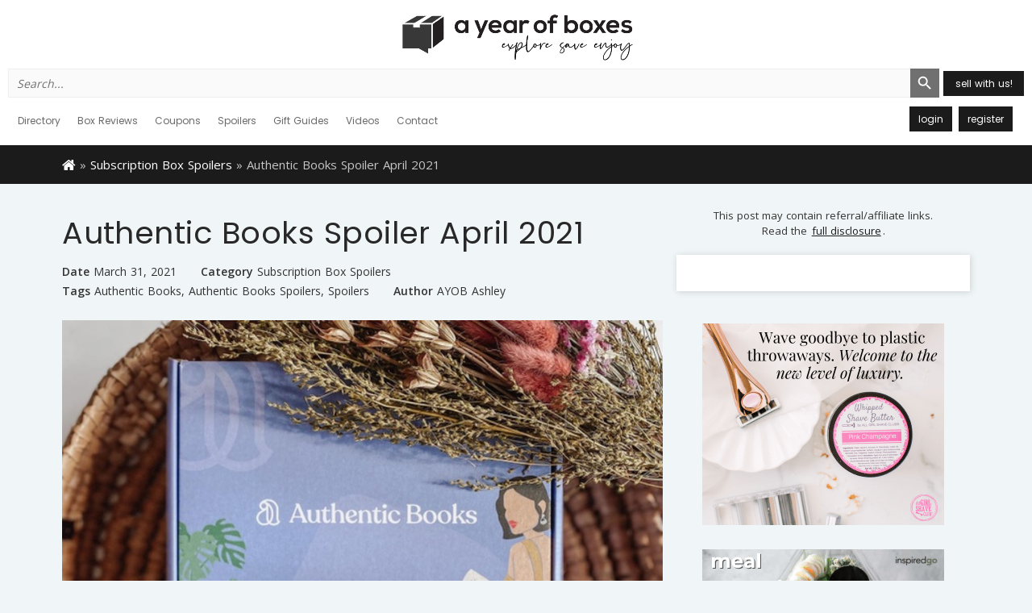

--- FILE ---
content_type: text/html; charset=UTF-8
request_url: https://ayearofboxes.com/subscription-box-spoilers/authentic-books-spoiler-april-2021/
body_size: 15163
content:
<!DOCTYPE html>
<html lang="en-US">
<head>
<meta name="google-site-verification" content="OdXLv3CldEbBxlDQMSBmHYFWQdbvmv9h8kl1B224EGc" />
<!-- Google Tag Manager -->
<script>(function(w,d,s,l,i){w[l]=w[l]||[];w[l].push({'gtm.start':
new Date().getTime(),event:'gtm.js'});var f=d.getElementsByTagName(s)[0],
j=d.createElement(s),dl=l!='dataLayer'?'&l='+l:'';j.async=true;j.src=
'https://www.googletagmanager.com/gtm.js?id='+i+dl;f.parentNode.insertBefore(j,f);
})(window,document,'script','dataLayer','GTM-NBF3DSD');</script>
<!-- End Google Tag Manager -->
<meta name="msvalidate.01" content="A26AEFB6C09AF477C88F9BA2D2AE0119" />
<meta name="google-site-verification" content="-Ws2SsVbFv21mBFcoP-E1zKChx537rPn3bFHzF6wq3A" />
<meta charset="UTF-8">
<meta name="apple-itunes-app" content="app-id=1236972487">
<meta name="viewport" content="width=device-width, initial-scale=1">
<title>A Year of Boxes™ | Authentic Books Spoiler April 2021 - A Year of Boxes™</title>
<meta name='robots' content='index, follow, max-image-preview:large, max-snippet:-1, max-video-preview:-1' />

	<!-- This site is optimized with the Yoast SEO Premium plugin v21.1 (Yoast SEO v24.9) - https://yoast.com/wordpress/plugins/seo/ -->
	<meta name="description" content="Authentic Books is a monthly subscription box service that brings together self care with an immersive book experience." />
	<link rel="canonical" href="https://ayearofboxes.com/subscription-box-spoilers/authentic-books-spoiler-april-2021/" />
	<meta property="og:locale" content="en_US" />
	<meta property="og:type" content="article" />
	<meta property="og:title" content="Authentic Books Spoiler April 2021" />
	<meta property="og:description" content="Authentic Books is a monthly subscription box service that brings together self care with an immersive book experience." />
	<meta property="og:url" content="https://ayearofboxes.com/subscription-box-spoilers/authentic-books-spoiler-april-2021/" />
	<meta property="og:site_name" content="A Year of Boxes™" />
	<meta property="article:published_time" content="2021-03-31T13:39:27+00:00" />
	<meta property="og:image" content="https://ayearofboxes.s3.us-west-2.amazonaws.com/wp-content/uploads/2021/01/10054718/Authentic-Books-4.jpg" />
	<meta property="og:image:width" content="600" />
	<meta property="og:image:height" content="400" />
	<meta property="og:image:type" content="image/jpeg" />
	<meta name="author" content="AYOB Ashley" />
	<meta name="twitter:card" content="summary_large_image" />
	<meta name="twitter:label1" content="Written by" />
	<meta name="twitter:data1" content="AYOB Ashley" />
	<meta name="twitter:label2" content="Est. reading time" />
	<meta name="twitter:data2" content="1 minute" />
	<script type="application/ld+json" class="yoast-schema-graph">{"@context":"https://schema.org","@graph":[{"@type":"WebPage","@id":"https://ayearofboxes.com/subscription-box-spoilers/authentic-books-spoiler-april-2021/","url":"https://ayearofboxes.com/subscription-box-spoilers/authentic-books-spoiler-april-2021/","name":"Authentic Books Spoiler April 2021 - A Year of Boxes™","isPartOf":{"@id":"https://ayearofboxes.com/#website"},"primaryImageOfPage":{"@id":"https://ayearofboxes.com/subscription-box-spoilers/authentic-books-spoiler-april-2021/#primaryimage"},"image":{"@id":"https://ayearofboxes.com/subscription-box-spoilers/authentic-books-spoiler-april-2021/#primaryimage"},"thumbnailUrl":"https://ayearofboxes.s3.us-west-2.amazonaws.com/wp-content/uploads/2021/01/10054718/Authentic-Books-4.jpg","datePublished":"2021-03-31T13:39:27+00:00","author":{"@id":"https://ayearofboxes.com/#/schema/person/bb8a21245fb24b80663432aa2b825db0"},"description":"Authentic Books is a monthly subscription box service that brings together self care with an immersive book experience.","breadcrumb":{"@id":"https://ayearofboxes.com/subscription-box-spoilers/authentic-books-spoiler-april-2021/#breadcrumb"},"inLanguage":"en-US","potentialAction":[{"@type":"ReadAction","target":["https://ayearofboxes.com/subscription-box-spoilers/authentic-books-spoiler-april-2021/"]}]},{"@type":"ImageObject","inLanguage":"en-US","@id":"https://ayearofboxes.com/subscription-box-spoilers/authentic-books-spoiler-april-2021/#primaryimage","url":"https://ayearofboxes.s3.us-west-2.amazonaws.com/wp-content/uploads/2021/01/10054718/Authentic-Books-4.jpg","contentUrl":"https://ayearofboxes.s3.us-west-2.amazonaws.com/wp-content/uploads/2021/01/10054718/Authentic-Books-4.jpg","width":600,"height":400},{"@type":"BreadcrumbList","@id":"https://ayearofboxes.com/subscription-box-spoilers/authentic-books-spoiler-april-2021/#breadcrumb","itemListElement":[{"@type":"ListItem","position":1,"name":"Home","item":"https://ayearofboxes.com/"},{"@type":"ListItem","position":2,"name":"Blog","item":"https://ayearofboxes.com/blog/"},{"@type":"ListItem","position":3,"name":"Authentic Books Spoiler April 2021"}]},{"@type":"WebSite","@id":"https://ayearofboxes.com/#website","url":"https://ayearofboxes.com/","name":"A Year of Boxes™","description":"Monthly Subscription Box Reviews, Best Monthly Subscription Boxes","potentialAction":[{"@type":"SearchAction","target":{"@type":"EntryPoint","urlTemplate":"https://ayearofboxes.com/?s={search_term_string}"},"query-input":{"@type":"PropertyValueSpecification","valueRequired":true,"valueName":"search_term_string"}}],"inLanguage":"en-US"},{"@type":"Person","@id":"https://ayearofboxes.com/#/schema/person/bb8a21245fb24b80663432aa2b825db0","name":"AYOB Ashley","image":{"@type":"ImageObject","inLanguage":"en-US","@id":"https://ayearofboxes.com/#/schema/person/image/","url":"//www.gravatar.com/avatar/92b68562d36e08d7f10dc46cc9aafc9e?s=96&#038;r=g&#038;d=mm","contentUrl":"//www.gravatar.com/avatar/92b68562d36e08d7f10dc46cc9aafc9e?s=96&#038;r=g&#038;d=mm","caption":"AYOB Ashley"},"sameAs":["https://ayearofboxes.com"],"url":"https://ayearofboxes.com/author/ashleystocks/"}]}</script>
	<!-- / Yoast SEO Premium plugin. -->


<link rel='dns-prefetch' href='//ajax.googleapis.com' />
<link rel='dns-prefetch' href='//stats.wp.com' />
<link rel='dns-prefetch' href='//maxcdn.bootstrapcdn.com' />
<link rel='dns-prefetch' href='//fonts.googleapis.com' />
<link rel='dns-prefetch' href='//v0.wordpress.com' />
<link rel="alternate" type="application/rss+xml" title="A Year of Boxes™ &raquo; Feed" href="https://ayearofboxes.com/feed/" />
<link rel="alternate" type="application/rss+xml" title="A Year of Boxes™ &raquo; Comments Feed" href="https://ayearofboxes.com/comments/feed/" />
<link rel="alternate" type="application/rss+xml" title="A Year of Boxes™ &raquo; Authentic Books Spoiler April 2021 Comments Feed" href="https://ayearofboxes.com/subscription-box-spoilers/authentic-books-spoiler-april-2021/feed/" />
<link rel="alternate" title="oEmbed (JSON)" type="application/json+oembed" href="https://ayearofboxes.com/wp-json/oembed/1.0/embed?url=https%3A%2F%2Fayearofboxes.com%2Fsubscription-box-spoilers%2Fauthentic-books-spoiler-april-2021%2F" />
<link rel="alternate" title="oEmbed (XML)" type="text/xml+oembed" href="https://ayearofboxes.com/wp-json/oembed/1.0/embed?url=https%3A%2F%2Fayearofboxes.com%2Fsubscription-box-spoilers%2Fauthentic-books-spoiler-april-2021%2F&#038;format=xml" />
<style id='wp-img-auto-sizes-contain-inline-css' type='text/css'>
img:is([sizes=auto i],[sizes^="auto," i]){contain-intrinsic-size:3000px 1500px}
/*# sourceURL=wp-img-auto-sizes-contain-inline-css */
</style>
<link rel='stylesheet' id='jetpack_related-posts-css' href='https://ayearofboxes.com/wp-content/plugins/jetpack/modules/related-posts/related-posts.css?ver=20240116' type='text/css' media='all' />
<link rel='stylesheet' id='mp-theme-css' href='https://ayearofboxes.com/wp-content/plugins/memberpress/css/ui/theme.css?ver=1.11.19' type='text/css' media='all' />
<style id='wp-block-library-inline-css' type='text/css'>
:root{--wp-block-synced-color:#7a00df;--wp-block-synced-color--rgb:122,0,223;--wp-bound-block-color:var(--wp-block-synced-color);--wp-editor-canvas-background:#ddd;--wp-admin-theme-color:#007cba;--wp-admin-theme-color--rgb:0,124,186;--wp-admin-theme-color-darker-10:#006ba1;--wp-admin-theme-color-darker-10--rgb:0,107,160.5;--wp-admin-theme-color-darker-20:#005a87;--wp-admin-theme-color-darker-20--rgb:0,90,135;--wp-admin-border-width-focus:2px}@media (min-resolution:192dpi){:root{--wp-admin-border-width-focus:1.5px}}.wp-element-button{cursor:pointer}:root .has-very-light-gray-background-color{background-color:#eee}:root .has-very-dark-gray-background-color{background-color:#313131}:root .has-very-light-gray-color{color:#eee}:root .has-very-dark-gray-color{color:#313131}:root .has-vivid-green-cyan-to-vivid-cyan-blue-gradient-background{background:linear-gradient(135deg,#00d084,#0693e3)}:root .has-purple-crush-gradient-background{background:linear-gradient(135deg,#34e2e4,#4721fb 50%,#ab1dfe)}:root .has-hazy-dawn-gradient-background{background:linear-gradient(135deg,#faaca8,#dad0ec)}:root .has-subdued-olive-gradient-background{background:linear-gradient(135deg,#fafae1,#67a671)}:root .has-atomic-cream-gradient-background{background:linear-gradient(135deg,#fdd79a,#004a59)}:root .has-nightshade-gradient-background{background:linear-gradient(135deg,#330968,#31cdcf)}:root .has-midnight-gradient-background{background:linear-gradient(135deg,#020381,#2874fc)}:root{--wp--preset--font-size--normal:16px;--wp--preset--font-size--huge:42px}.has-regular-font-size{font-size:1em}.has-larger-font-size{font-size:2.625em}.has-normal-font-size{font-size:var(--wp--preset--font-size--normal)}.has-huge-font-size{font-size:var(--wp--preset--font-size--huge)}.has-text-align-center{text-align:center}.has-text-align-left{text-align:left}.has-text-align-right{text-align:right}.has-fit-text{white-space:nowrap!important}#end-resizable-editor-section{display:none}.aligncenter{clear:both}.items-justified-left{justify-content:flex-start}.items-justified-center{justify-content:center}.items-justified-right{justify-content:flex-end}.items-justified-space-between{justify-content:space-between}.screen-reader-text{border:0;clip-path:inset(50%);height:1px;margin:-1px;overflow:hidden;padding:0;position:absolute;width:1px;word-wrap:normal!important}.screen-reader-text:focus{background-color:#ddd;clip-path:none;color:#444;display:block;font-size:1em;height:auto;left:5px;line-height:normal;padding:15px 23px 14px;text-decoration:none;top:5px;width:auto;z-index:100000}html :where(.has-border-color){border-style:solid}html :where([style*=border-top-color]){border-top-style:solid}html :where([style*=border-right-color]){border-right-style:solid}html :where([style*=border-bottom-color]){border-bottom-style:solid}html :where([style*=border-left-color]){border-left-style:solid}html :where([style*=border-width]){border-style:solid}html :where([style*=border-top-width]){border-top-style:solid}html :where([style*=border-right-width]){border-right-style:solid}html :where([style*=border-bottom-width]){border-bottom-style:solid}html :where([style*=border-left-width]){border-left-style:solid}html :where(img[class*=wp-image-]){height:auto;max-width:100%}:where(figure){margin:0 0 1em}html :where(.is-position-sticky){--wp-admin--admin-bar--position-offset:var(--wp-admin--admin-bar--height,0px)}@media screen and (max-width:600px){html :where(.is-position-sticky){--wp-admin--admin-bar--position-offset:0px}}

/*# sourceURL=wp-block-library-inline-css */
</style><style id='global-styles-inline-css' type='text/css'>
:root{--wp--preset--aspect-ratio--square: 1;--wp--preset--aspect-ratio--4-3: 4/3;--wp--preset--aspect-ratio--3-4: 3/4;--wp--preset--aspect-ratio--3-2: 3/2;--wp--preset--aspect-ratio--2-3: 2/3;--wp--preset--aspect-ratio--16-9: 16/9;--wp--preset--aspect-ratio--9-16: 9/16;--wp--preset--color--black: #000000;--wp--preset--color--cyan-bluish-gray: #abb8c3;--wp--preset--color--white: #ffffff;--wp--preset--color--pale-pink: #f78da7;--wp--preset--color--vivid-red: #cf2e2e;--wp--preset--color--luminous-vivid-orange: #ff6900;--wp--preset--color--luminous-vivid-amber: #fcb900;--wp--preset--color--light-green-cyan: #7bdcb5;--wp--preset--color--vivid-green-cyan: #00d084;--wp--preset--color--pale-cyan-blue: #8ed1fc;--wp--preset--color--vivid-cyan-blue: #0693e3;--wp--preset--color--vivid-purple: #9b51e0;--wp--preset--gradient--vivid-cyan-blue-to-vivid-purple: linear-gradient(135deg,rgb(6,147,227) 0%,rgb(155,81,224) 100%);--wp--preset--gradient--light-green-cyan-to-vivid-green-cyan: linear-gradient(135deg,rgb(122,220,180) 0%,rgb(0,208,130) 100%);--wp--preset--gradient--luminous-vivid-amber-to-luminous-vivid-orange: linear-gradient(135deg,rgb(252,185,0) 0%,rgb(255,105,0) 100%);--wp--preset--gradient--luminous-vivid-orange-to-vivid-red: linear-gradient(135deg,rgb(255,105,0) 0%,rgb(207,46,46) 100%);--wp--preset--gradient--very-light-gray-to-cyan-bluish-gray: linear-gradient(135deg,rgb(238,238,238) 0%,rgb(169,184,195) 100%);--wp--preset--gradient--cool-to-warm-spectrum: linear-gradient(135deg,rgb(74,234,220) 0%,rgb(151,120,209) 20%,rgb(207,42,186) 40%,rgb(238,44,130) 60%,rgb(251,105,98) 80%,rgb(254,248,76) 100%);--wp--preset--gradient--blush-light-purple: linear-gradient(135deg,rgb(255,206,236) 0%,rgb(152,150,240) 100%);--wp--preset--gradient--blush-bordeaux: linear-gradient(135deg,rgb(254,205,165) 0%,rgb(254,45,45) 50%,rgb(107,0,62) 100%);--wp--preset--gradient--luminous-dusk: linear-gradient(135deg,rgb(255,203,112) 0%,rgb(199,81,192) 50%,rgb(65,88,208) 100%);--wp--preset--gradient--pale-ocean: linear-gradient(135deg,rgb(255,245,203) 0%,rgb(182,227,212) 50%,rgb(51,167,181) 100%);--wp--preset--gradient--electric-grass: linear-gradient(135deg,rgb(202,248,128) 0%,rgb(113,206,126) 100%);--wp--preset--gradient--midnight: linear-gradient(135deg,rgb(2,3,129) 0%,rgb(40,116,252) 100%);--wp--preset--font-size--small: 13px;--wp--preset--font-size--medium: 20px;--wp--preset--font-size--large: 36px;--wp--preset--font-size--x-large: 42px;--wp--preset--spacing--20: 0.44rem;--wp--preset--spacing--30: 0.67rem;--wp--preset--spacing--40: 1rem;--wp--preset--spacing--50: 1.5rem;--wp--preset--spacing--60: 2.25rem;--wp--preset--spacing--70: 3.38rem;--wp--preset--spacing--80: 5.06rem;--wp--preset--shadow--natural: 6px 6px 9px rgba(0, 0, 0, 0.2);--wp--preset--shadow--deep: 12px 12px 50px rgba(0, 0, 0, 0.4);--wp--preset--shadow--sharp: 6px 6px 0px rgba(0, 0, 0, 0.2);--wp--preset--shadow--outlined: 6px 6px 0px -3px rgb(255, 255, 255), 6px 6px rgb(0, 0, 0);--wp--preset--shadow--crisp: 6px 6px 0px rgb(0, 0, 0);}:where(.is-layout-flex){gap: 0.5em;}:where(.is-layout-grid){gap: 0.5em;}body .is-layout-flex{display: flex;}.is-layout-flex{flex-wrap: wrap;align-items: center;}.is-layout-flex > :is(*, div){margin: 0;}body .is-layout-grid{display: grid;}.is-layout-grid > :is(*, div){margin: 0;}:where(.wp-block-columns.is-layout-flex){gap: 2em;}:where(.wp-block-columns.is-layout-grid){gap: 2em;}:where(.wp-block-post-template.is-layout-flex){gap: 1.25em;}:where(.wp-block-post-template.is-layout-grid){gap: 1.25em;}.has-black-color{color: var(--wp--preset--color--black) !important;}.has-cyan-bluish-gray-color{color: var(--wp--preset--color--cyan-bluish-gray) !important;}.has-white-color{color: var(--wp--preset--color--white) !important;}.has-pale-pink-color{color: var(--wp--preset--color--pale-pink) !important;}.has-vivid-red-color{color: var(--wp--preset--color--vivid-red) !important;}.has-luminous-vivid-orange-color{color: var(--wp--preset--color--luminous-vivid-orange) !important;}.has-luminous-vivid-amber-color{color: var(--wp--preset--color--luminous-vivid-amber) !important;}.has-light-green-cyan-color{color: var(--wp--preset--color--light-green-cyan) !important;}.has-vivid-green-cyan-color{color: var(--wp--preset--color--vivid-green-cyan) !important;}.has-pale-cyan-blue-color{color: var(--wp--preset--color--pale-cyan-blue) !important;}.has-vivid-cyan-blue-color{color: var(--wp--preset--color--vivid-cyan-blue) !important;}.has-vivid-purple-color{color: var(--wp--preset--color--vivid-purple) !important;}.has-black-background-color{background-color: var(--wp--preset--color--black) !important;}.has-cyan-bluish-gray-background-color{background-color: var(--wp--preset--color--cyan-bluish-gray) !important;}.has-white-background-color{background-color: var(--wp--preset--color--white) !important;}.has-pale-pink-background-color{background-color: var(--wp--preset--color--pale-pink) !important;}.has-vivid-red-background-color{background-color: var(--wp--preset--color--vivid-red) !important;}.has-luminous-vivid-orange-background-color{background-color: var(--wp--preset--color--luminous-vivid-orange) !important;}.has-luminous-vivid-amber-background-color{background-color: var(--wp--preset--color--luminous-vivid-amber) !important;}.has-light-green-cyan-background-color{background-color: var(--wp--preset--color--light-green-cyan) !important;}.has-vivid-green-cyan-background-color{background-color: var(--wp--preset--color--vivid-green-cyan) !important;}.has-pale-cyan-blue-background-color{background-color: var(--wp--preset--color--pale-cyan-blue) !important;}.has-vivid-cyan-blue-background-color{background-color: var(--wp--preset--color--vivid-cyan-blue) !important;}.has-vivid-purple-background-color{background-color: var(--wp--preset--color--vivid-purple) !important;}.has-black-border-color{border-color: var(--wp--preset--color--black) !important;}.has-cyan-bluish-gray-border-color{border-color: var(--wp--preset--color--cyan-bluish-gray) !important;}.has-white-border-color{border-color: var(--wp--preset--color--white) !important;}.has-pale-pink-border-color{border-color: var(--wp--preset--color--pale-pink) !important;}.has-vivid-red-border-color{border-color: var(--wp--preset--color--vivid-red) !important;}.has-luminous-vivid-orange-border-color{border-color: var(--wp--preset--color--luminous-vivid-orange) !important;}.has-luminous-vivid-amber-border-color{border-color: var(--wp--preset--color--luminous-vivid-amber) !important;}.has-light-green-cyan-border-color{border-color: var(--wp--preset--color--light-green-cyan) !important;}.has-vivid-green-cyan-border-color{border-color: var(--wp--preset--color--vivid-green-cyan) !important;}.has-pale-cyan-blue-border-color{border-color: var(--wp--preset--color--pale-cyan-blue) !important;}.has-vivid-cyan-blue-border-color{border-color: var(--wp--preset--color--vivid-cyan-blue) !important;}.has-vivid-purple-border-color{border-color: var(--wp--preset--color--vivid-purple) !important;}.has-vivid-cyan-blue-to-vivid-purple-gradient-background{background: var(--wp--preset--gradient--vivid-cyan-blue-to-vivid-purple) !important;}.has-light-green-cyan-to-vivid-green-cyan-gradient-background{background: var(--wp--preset--gradient--light-green-cyan-to-vivid-green-cyan) !important;}.has-luminous-vivid-amber-to-luminous-vivid-orange-gradient-background{background: var(--wp--preset--gradient--luminous-vivid-amber-to-luminous-vivid-orange) !important;}.has-luminous-vivid-orange-to-vivid-red-gradient-background{background: var(--wp--preset--gradient--luminous-vivid-orange-to-vivid-red) !important;}.has-very-light-gray-to-cyan-bluish-gray-gradient-background{background: var(--wp--preset--gradient--very-light-gray-to-cyan-bluish-gray) !important;}.has-cool-to-warm-spectrum-gradient-background{background: var(--wp--preset--gradient--cool-to-warm-spectrum) !important;}.has-blush-light-purple-gradient-background{background: var(--wp--preset--gradient--blush-light-purple) !important;}.has-blush-bordeaux-gradient-background{background: var(--wp--preset--gradient--blush-bordeaux) !important;}.has-luminous-dusk-gradient-background{background: var(--wp--preset--gradient--luminous-dusk) !important;}.has-pale-ocean-gradient-background{background: var(--wp--preset--gradient--pale-ocean) !important;}.has-electric-grass-gradient-background{background: var(--wp--preset--gradient--electric-grass) !important;}.has-midnight-gradient-background{background: var(--wp--preset--gradient--midnight) !important;}.has-small-font-size{font-size: var(--wp--preset--font-size--small) !important;}.has-medium-font-size{font-size: var(--wp--preset--font-size--medium) !important;}.has-large-font-size{font-size: var(--wp--preset--font-size--large) !important;}.has-x-large-font-size{font-size: var(--wp--preset--font-size--x-large) !important;}
/*# sourceURL=global-styles-inline-css */
</style>

<style id='classic-theme-styles-inline-css' type='text/css'>
/*! This file is auto-generated */
.wp-block-button__link{color:#fff;background-color:#32373c;border-radius:9999px;box-shadow:none;text-decoration:none;padding:calc(.667em + 2px) calc(1.333em + 2px);font-size:1.125em}.wp-block-file__button{background:#32373c;color:#fff;text-decoration:none}
/*# sourceURL=/wp-includes/css/classic-themes.min.css */
</style>
<link rel='stylesheet' id='dashicons-css' href='https://ayearofboxes.com/wp-includes/css/dashicons.min.css?ver=6.9' type='text/css' media='all' />
<link rel='stylesheet' id='post-views-counter-frontend-css' href='https://ayearofboxes.com/wp-content/plugins/post-views-counter/css/frontend.min.css?ver=1.4.7' type='text/css' media='all' />
<link rel='stylesheet' id='facebook-login-css' href='https://ayearofboxes.com/wp-content/plugins/wp-facebook-login/public/css/facebook-login.css?ver=1.2.3.5' type='text/css' media='all' />
<link rel='stylesheet' id='ivory-search-styles-css' href='https://ayearofboxes.com/wp-content/plugins/add-search-to-menu/public/css/ivory-search.min.css?ver=5.5.13' type='text/css' media='all' />
<link rel='stylesheet' id='ayearofboxes-css' href='https://ayearofboxes.com/wp-content/themes/ayearofboxes/public/main.css?ver=2026011734540' type='text/css' media='all' />
<link crossorigin="anonymous" rel='stylesheet' id='fontawesome-css' href='//maxcdn.bootstrapcdn.com/font-awesome/4.7.0/css/font-awesome.min.css' type='text/css' media='all' />
<link crossorigin="anonymous" rel='stylesheet' id='material-icons-css' href='//fonts.googleapis.com/icon?family=Material+Icons' type='text/css' media='all' />
<link crossorigin="anonymous" rel='stylesheet' id='google-fonts-css' href='//fonts.googleapis.com/css?family=Open+Sans:300,400,600,700|Poppins:400,500,600,700' type='text/css' media='all' />
<script type="text/javascript" id="jetpack_related-posts-js-extra">
/* <![CDATA[ */
var related_posts_js_options = {"post_heading":"h4"};
//# sourceURL=jetpack_related-posts-js-extra
/* ]]> */
</script>
<script type="text/javascript" src="https://ayearofboxes.com/wp-content/plugins/jetpack/_inc/build/related-posts/related-posts.min.js?ver=20240116" id="jetpack_related-posts-js"></script>
<script type="text/javascript" src="//ajax.googleapis.com/ajax/libs/jquery/3.1.0/jquery.min.js" id="jquery-js"></script>
<script type="text/javascript" id="facebook-login-js-extra">
/* <![CDATA[ */
var fbl = {"ajaxurl":"https://ayearofboxes.com/wp-admin/admin-ajax.php","site_url":"https://ayearofboxes.com","scopes":"email,public_profile","appId":"358207041247526","l18n":{"chrome_ios_alert":"Please login into facebook and then click connect button again"}};
//# sourceURL=facebook-login-js-extra
/* ]]> */
</script>
<script type="text/javascript" src="https://ayearofboxes.com/wp-content/plugins/wp-facebook-login/public/js/facebook-login.js?ver=1.2.3.5" id="facebook-login-js"></script>
<link rel="https://api.w.org/" href="https://ayearofboxes.com/wp-json/" /><link rel="alternate" title="JSON" type="application/json" href="https://ayearofboxes.com/wp-json/wp/v2/posts/143629" /><link rel="EditURI" type="application/rsd+xml" title="RSD" href="https://ayearofboxes.com/xmlrpc.php?rsd" />
<link rel='shortlink' href='https://wp.me/p8cThO-BmB' />

	<script type="text/javascript">var ajaxurl = 'https://ayearofboxes.com/wp-admin/admin-ajax.php';</script>

    <style type="text/css">

      .mpcs-classroom .nav-back i,
      .mpcs-classroom .navbar-section a.btn,
      .mpcs-classroom .navbar-section a,
      .mpcs-classroom .navbar-section button,
      .mpcs-classroom div#mpcs-lesson-navigation button {
        color: rgba(255, 255, 255) !important;
      }

      .mpcs-classroom .navbar-section .dropdown .menu a {
        color: rgba(255, 255, 255) !important;
      }

      .mpcs-classroom .mpcs-progress-ring {
        background-color: rgba(170, 183, 174) !important;
      }

      .mpcs-classroom .mpcs-course-filter .dropdown .btn span,
      .mpcs-classroom .mpcs-course-filter .dropdown .btn i,
      .mpcs-classroom .mpcs-course-filter .input-group .input-group-btn,
      .mpcs-classroom .mpcs-course-filter .input-group .mpcs-search,
      .mpcs-classroom .mpcs-course-filter .input-group input[type=text],
      .mpcs-classroom .mpcs-course-filter .dropdown a,
      .mpcs-classroom .pagination,
      .mpcs-classroom .pagination i,
      .mpcs-classroom .pagination a {
        color: rgba(62, 80, 73) !important;
        border-color: rgba(62, 80, 73) !important;
      }

      /* body.mpcs-classroom a{
        color: rgba();
      } */

      #mpcs-navbar,
      #mpcs-navbar button#mpcs-classroom-previous-lesson-link,
      #mpcs-navbar button#mpcs-classroom-previous-lesson-link:hover,
      .mpcs-classroom div#mpcs-lesson-navigation button#previous_lesson_link,
      .mpcs-classroom div#mpcs-lesson-navigation button#previous_lesson_link:hover {
        background: rgba(160, 131, 100);
      }

      .course-progress .user-progress,
      .btn-green,
      #mpcs-navbar button:not(#mpcs-classroom-previous-lesson-link),
      .mpcs-classroom div#mpcs-lesson-navigation button:not(#previous_lesson_link),
      .mpcs-classroom #mpcs-quiz-navigation button:focus,
      .mpcs-classroom #mpcs-quiz-navigation button:hover {
        background: rgba(170, 183, 174, 0.9);
      }

      .btn-green:hover,
      #mpcs-navbar button:not(#mpcs-classroom-previous-lesson-link):focus,
      #mpcs-navbar button:not(#mpcs-classroom-previous-lesson-link):hover,
      .mpcs-classroom div#mpcs-lesson-navigation button:not(#previous_lesson_link):focus,
      .mpcs-classroom div#mpcs-lesson-navigation button:not(#previous_lesson_link):hover,
      .mpcs-classroom #mpcs-quiz-navigation button {
        background: rgba(170, 183, 174);
      }

      .btn-green{border: rgba(170, 183, 174)}

      .course-progress .progress-text,
      .mpcs-lesson i.mpcs-circle-regular {
        color: rgba(170, 183, 174);
      }

      #mpcs-main #bookmark, .mpcs-lesson.current{background: rgba(170, 183, 174, 0.3)}

      .mpcs-instructor .tile-subtitle{
        color: rgba(170, 183, 174, 1);
      }

      .mpcs-classroom .mpcs-quiz-question-feedback {
        border-top-color: rgba(170, 183, 174, 1);
        border-bottom-color: rgba(170, 183, 174, 1);
      }

    </style>
    <link rel="dns-prefetch" href="//connect.facebook.net" />
	<style>img#wpstats{display:none}</style>
				<script>
			( function() {
				window.onpageshow = function( event ) {
					// Defined window.wpforms means that a form exists on a page.
					// If so and back/forward button has been clicked,
					// force reload a page to prevent the submit button state stuck.
					if ( typeof window.wpforms !== 'undefined' && event.persisted ) {
						window.location.reload();
					}
				};
			}() );
		</script>
		<!--[if lt IE 9]><script src="http://html5shim.googlecode.com/svn/trunk/html5.js"></script><![endif]--><link rel="amphtml" href="https://ayearofboxes.com/subscription-box-spoilers/authentic-books-spoiler-april-2021/amp/"><script>
(function(i,s,o,g,r,a,m){i['GoogleAnalyticsObject']=r;i[r]=i[r]||function(){
(i[r].q=i[r].q||[]).push(arguments)},i[r].l=1*new Date();a=s.createElement(o),
m=s.getElementsByTagName(o)[0];a.async=1;a.src=g;m.parentNode.insertBefore(a,m)
})(window,document,'script','https://www.google-analytics.com/analytics.js','ga');
ga('create', 'UA-56861014-1', 'auto');
ga('send', 'pageview');
</script><link rel="icon" href="https://ayearofboxes.s3.us-west-2.amazonaws.com/wp-content/uploads/2019/10/28140033/cropped-ayob-black-logo-150x150.png" sizes="32x32" />
<link rel="icon" href="https://ayearofboxes.s3.us-west-2.amazonaws.com/wp-content/uploads/2019/10/28140033/cropped-ayob-black-logo-400x400.png" sizes="192x192" />
<link rel="apple-touch-icon" href="https://ayearofboxes.s3.us-west-2.amazonaws.com/wp-content/uploads/2019/10/28140033/cropped-ayob-black-logo-400x400.png" />
<meta name="msapplication-TileImage" content="https://ayearofboxes.s3.us-west-2.amazonaws.com/wp-content/uploads/2019/10/28140033/cropped-ayob-black-logo-400x400.png" />
		<style type="text/css" id="wp-custom-css">
			.wpforms-form .wpforms-payment-quantities-enabled.wpforms-field-payment-single .wpforms-single-item-price-content select.wpforms-payment-quantity {

min-height: 42px !important;
}		</style>
					<style type="text/css">
					.is-form-id-140553 .is-search-submit:focus,
			.is-form-id-140553 .is-search-submit:hover,
			.is-form-id-140553 .is-search-submit,
            .is-form-id-140553 .is-search-icon {
			color: #ffffff !important;            background-color: #707070 !important;            border-color: #707070 !important;			}
                        	.is-form-id-140553 .is-search-submit path {
					fill: #ffffff !important;            	}
            			.is-form-id-140553 .is-search-input::-webkit-input-placeholder {
			    color: #707070 !important;
			}
			.is-form-id-140553 .is-search-input:-moz-placeholder {
			    color: #707070 !important;
			    opacity: 1;
			}
			.is-form-id-140553 .is-search-input::-moz-placeholder {
			    color: #707070 !important;
			    opacity: 1;
			}
			.is-form-id-140553 .is-search-input:-ms-input-placeholder {
			    color: #707070 !important;
			}
                        			.is-form-style-1.is-form-id-140553 .is-search-input:focus,
			.is-form-style-1.is-form-id-140553 .is-search-input:hover,
			.is-form-style-1.is-form-id-140553 .is-search-input,
			.is-form-style-2.is-form-id-140553 .is-search-input:focus,
			.is-form-style-2.is-form-id-140553 .is-search-input:hover,
			.is-form-style-2.is-form-id-140553 .is-search-input,
			.is-form-style-3.is-form-id-140553 .is-search-input:focus,
			.is-form-style-3.is-form-id-140553 .is-search-input:hover,
			.is-form-style-3.is-form-id-140553 .is-search-input,
			.is-form-id-140553 .is-search-input:focus,
			.is-form-id-140553 .is-search-input:hover,
			.is-form-id-140553 .is-search-input {
                                color: #707070 !important;                                border-color: #eeeeee !important;                                background-color: #eeeeee !important;			}
                        			</style>
		<style id="wpforms-css-vars-root">
				:root {
					--wpforms-field-border-radius: 3px;
--wpforms-field-border-style: solid;
--wpforms-field-border-size: 1px;
--wpforms-field-background-color: #ffffff;
--wpforms-field-border-color: rgba( 0, 0, 0, 0.25 );
--wpforms-field-border-color-spare: rgba( 0, 0, 0, 0.25 );
--wpforms-field-text-color: rgba( 0, 0, 0, 0.7 );
--wpforms-field-menu-color: #ffffff;
--wpforms-label-color: rgba( 0, 0, 0, 0.85 );
--wpforms-label-sublabel-color: rgba( 0, 0, 0, 0.55 );
--wpforms-label-error-color: #d63637;
--wpforms-button-border-radius: 3px;
--wpforms-button-border-style: none;
--wpforms-button-border-size: 1px;
--wpforms-button-background-color: #066aab;
--wpforms-button-border-color: #066aab;
--wpforms-button-text-color: #ffffff;
--wpforms-page-break-color: #066aab;
--wpforms-background-image: none;
--wpforms-background-position: center center;
--wpforms-background-repeat: no-repeat;
--wpforms-background-size: cover;
--wpforms-background-width: 100px;
--wpforms-background-height: 100px;
--wpforms-background-color: rgba( 0, 0, 0, 0 );
--wpforms-background-url: none;
--wpforms-container-padding: 0px;
--wpforms-container-border-style: none;
--wpforms-container-border-width: 1px;
--wpforms-container-border-color: #000000;
--wpforms-container-border-radius: 3px;
--wpforms-field-size-input-height: 43px;
--wpforms-field-size-input-spacing: 15px;
--wpforms-field-size-font-size: 16px;
--wpforms-field-size-line-height: 19px;
--wpforms-field-size-padding-h: 14px;
--wpforms-field-size-checkbox-size: 16px;
--wpforms-field-size-sublabel-spacing: 5px;
--wpforms-field-size-icon-size: 1;
--wpforms-label-size-font-size: 16px;
--wpforms-label-size-line-height: 19px;
--wpforms-label-size-sublabel-font-size: 14px;
--wpforms-label-size-sublabel-line-height: 17px;
--wpforms-button-size-font-size: 17px;
--wpforms-button-size-height: 41px;
--wpforms-button-size-padding-h: 15px;
--wpforms-button-size-margin-top: 10px;
--wpforms-container-shadow-size-box-shadow: none;

				}
			</style>    <script>
    (function(w, d, t, h, s, n) {
        w.FlodeskObject = n;
        var fn = function() {
            (w[n].q = w[n].q || []).push(arguments);
        };
        w[n] = w[n] || fn;
        var f = d.getElementsByTagName(t)[0];
        var v = '?v=' + Math.floor(new Date().getTime() / (120 * 1000)) * 60;
        var sm = d.createElement(t);
        sm.async = true;
        sm.type = 'module';
        sm.src = h + s + '.mjs' + v;
        f.parentNode.insertBefore(sm, f);
        var sn = d.createElement(t);
        sn.async = true;
        sn.noModule = true;
        sn.src = h + s + '.js' + v;
        f.parentNode.insertBefore(sn, f);
    })(window, document, 'script', 'https://assets.flodesk.com', '/universal', 'fd');
    </script>
<script>
  (function(w, d, t, h, s, n) {
    w.FlodeskObject = n;
    var fn = function() {
      (w[n].q = w[n].q || []).push(arguments);
    };
    w[n] = w[n] || fn;
    var f = d.getElementsByTagName(t)[0];
    var v = '?v=' + Math.floor(new Date().getTime() / (120 * 1000)) * 60;
    var sm = d.createElement(t);
    sm.async = true;
    sm.type = 'module';
    sm.src = h + s + '.mjs' + v;
    f.parentNode.insertBefore(sm, f);
    var sn = d.createElement(t);
    sn.async = true;
    sn.noModule = true;
    sn.src = h + s + '.js' + v;
    f.parentNode.insertBefore(sn, f);
  })(window, document, 'script', 'https://assets.flodesk.com', '/universal', 'fd');
</script>
<link rel='stylesheet' id='ivory-ajax-search-styles-css' href='https://ayearofboxes.com/wp-content/plugins/add-search-to-menu/public/css/ivory-ajax-search.min.css?ver=5.5.13' type='text/css' media='all' />
</head>
<body class="bp-legacy wp-singular post-template-default single single-post postid-143629 single-format-standard wp-theme-ayearofboxes ayearofboxes"  itemscope itemtype="https://schema.org/Blog">

<div id="main-wrap">

	<div id="header">

		<div class="header-left">

			<div id="logo">
				<a href='https://ayearofboxes.com/' title='A Year of Boxes™' rel='home'>
											<img width="300" src="https://ayearofboxes.com/wp-content/uploads/2019/10/ayob-black-logo.png" alt="A Year of Boxes™" loading="lazy">
									</a>
			</div>

		</div>

		<div class="header-right">
			<div class="top">

                
                                        <form data-min-no-for-search=1 data-result-box-max-height=400 data-form-id=140553 class="is-search-form is-form-style is-form-style-3 is-form-id-140553 is-ajax-search" action="https://ayearofboxes.com/" method="get" role="search" ><label for="is-search-input-140553"><span class="is-screen-reader-text">Search for:</span><input  type="search" id="is-search-input-140553" name="s" value="" class="is-search-input" placeholder="Search..." autocomplete=off /><span class="is-loader-image" style="display: none;background-image:url(https://ayearofboxes.com/wp-content/plugins/add-search-to-menu/public/images/spinner.gif);" ></span></label><button type="submit" class="is-search-submit"><span class="is-screen-reader-text">Search Button</span><span class="is-search-icon"><svg focusable="false" aria-label="Search" xmlns="http://www.w3.org/2000/svg" viewBox="0 0 24 24" width="24px"><path d="M15.5 14h-.79l-.28-.27C15.41 12.59 16 11.11 16 9.5 16 5.91 13.09 3 9.5 3S3 5.91 3 9.5 5.91 16 9.5 16c1.61 0 3.09-.59 4.23-1.57l.27.28v.79l5 4.99L20.49 19l-4.99-5zm-6 0C7.01 14 5 11.99 5 9.5S7.01 5 9.5 5 14 7.01 14 9.5 11.99 14 9.5 14z"></path></svg></span></button><input type="hidden" name="id" value="140553" /></form>
                
				<div class="buttons">

                                            <a class="button" href="https://ayearofboxes.com/submit-your-box-2/" target="_blank" rel="noopener">
                            sell with us!                        </a>
                    
				</div>

			</div>

			<div class="bottom">

				<div id="navigation" role="navigation" itemscope itemtype="https://schema.org/SiteNavigationElement">

					<ul id="mega-menu" class="menu"><li><a href="https://ayearofboxes.com/boxes/">Directory</a></li>
<li><a href="https://ayearofboxes.com/subscription-box-reviews/">Box Reviews</a></li>
<li><a href="https://ayearofboxes.com/subscription-box-coupon-codes/">Coupons</a></li>
<li><a href="https://ayearofboxes.com/subscription-box-spoilers/">Spoilers</a></li>
<li><a href="https://ayearofboxes.com/featured/">Gift Guides</a></li>
<li><a href="https://ayearofboxes.com/videos/">Videos</a></li>
<li><a href="https://ayearofboxes.com/contact/">Contact</a></li>
</ul>
				</div><!-- #navigation -->

				<div class="right">

					
					
					<a class="button" href="/login" >login</a> <a class="button" href="/register" >register</a>
				</div>
			</div>
		</div>

		<div id="mobile-nav">
			<a class="tab " href="/">
				<i class="fa fa-home" aria-hidden="true"></i>
				Home
			</a>
			<a class="tab " href="/boxes/">
				<i class="material-icons">card_giftcard</i>
				Boxes
			</a>
			<a class="tab " href="/subscription-box-reviews/">
				<i class="material-icons">subject</i>
				Reviews
			</a>
			<a class="tab " href="/subscription-box-coupon-codes/">
				<i class="material-icons">local_offer</i>
				Coupons
			</a>
			<a class="tab " href="/subscription-box-spoilers/">
				<i class="material-icons">error</i>
				Spoilers
			</a>
		</div>

	</div>
<main id="single" itemprop="blogPost"  itemscope itemtype="https://schema.org/Blog">

	<div id="breadcrumbs" class="breadcrumb-trail breadcrumbs"><div class="container"><span class="item-home"><a class="bread-link bread-home" href="https://ayearofboxes.com" title="Homepage" aria-label="Homepage"><i class="fa fa-home" aria-hidden="true"></i></a></span><span class="separator"> &#xbb; </span><span class="item-cat"><a href="https://ayearofboxes.com/subscription-box-spoilers/">Subscription Box Spoilers</a></span><span class="separator"> &#xbb; </span><span class="item-current item-143629"><span class="bread-current bread-143629" title="Authentic Books Spoiler April 2021">Authentic Books Spoiler April 2021</span></span></div></div>
    <div id="content" class="container lgmargin">

        <div class="row">

            <main id="article" class="span8 span12-md" role="main">

				<h1>Authentic Books Spoiler April 2021</h1>

                                    <div id="meta">
                        <div class="meta"><div class="meta-item"><label>Date</label><time class="meta-value" itemprop="datePublished" datetime="2021-03-31T06:39:27-07:00">March 31, 2021</time></div><!-- .meta-item --><div class="meta-item"><label>Category</label><span class="meta-value" itemprop="articleSection"><a href="https://ayearofboxes.com/subscription-box-spoilers/" rel="category tag">Subscription Box Spoilers</a></span></div><!-- .meta-item --><div class="meta-item"><label>Tags</label><span class="meta-value meta-tags" itemprop="keywords"><a href="https://ayearofboxes.com/tag/authentic-books/" rel="tag">Authentic Books</a>, <a href="https://ayearofboxes.com/tag/authentic-books-spoilers/" rel="tag">Authentic Books Spoilers</a>, <a href="https://ayearofboxes.com/tag/spoilers/" rel="tag">Spoilers</a></span></div><!-- .meta-item --><div class="meta-item"><label>Author</label><span class="meta-value" itemprop="author" itemscope="itemscope" itemtype="http://schema.org/Person"><a href="https://ayearofboxes.com/author/ashleystocks/"><span itemprop="name">AYOB Ashley</span></a></span></div><!-- .meta-item --></div><!-- .meta -->                    </div>
                
				<img width="600" height="400" src="https://ayearofboxes.s3.us-west-2.amazonaws.com/wp-content/uploads/2021/01/10054718/Authentic-Books-4.jpg" class="attachment-post-thumbnail size-post-thumbnail wp-post-image" alt="" decoding="async" fetchpriority="high" />
				<div id="post">

					<p>Authentic Books is a monthly subscription box service that brings together self care with an immersive book experience.</p>
<hr />
<p>Here is a peek at the book options  the April 2021 Authentic Books box:</p>
<img decoding="async" class="size-large wp-image-143630 aligncenter" src="https://ayearofboxes.s3.us-west-2.amazonaws.com/wp-content/uploads/2021/03/30104034/Authentic-books-April-900x900.png" alt="" width="900" height="900" srcset="https://ayearofboxes.s3.us-west-2.amazonaws.com/wp-content/uploads/2021/03/30104034/Authentic-books-April-900x900.png 900w, https://ayearofboxes.s3.us-west-2.amazonaws.com/wp-content/uploads/2021/03/30104034/Authentic-books-April-150x150.png 150w, https://ayearofboxes.s3.us-west-2.amazonaws.com/wp-content/uploads/2021/03/30104034/Authentic-books-April-768x768.png 768w, https://ayearofboxes.s3.us-west-2.amazonaws.com/wp-content/uploads/2021/03/30104034/Authentic-books-April-400x400.png 400w, https://ayearofboxes.s3.us-west-2.amazonaws.com/wp-content/uploads/2021/03/30104034/Authentic-books-April.png 1080w" sizes="(max-width: 900px) 100vw, 900px" />
<hr />
<p><strong>What You Get:</strong> Authentic Book subscribers have 3 options to choose from….</p>
<p><strong>Mini Experience</strong> – A great starter membership that includes…..</p>
<ul>
<li>Custom bookmark</li>
<li>Monthly booklet (discussion questions, book related recipes, interactive quizzes, and more)</li>
<li>Sight: Pick from <em>two</em> newly released hardcover books (or be surprised!)</li>
<li>Smell: Hand poured artisan candle</li>
<li>Sound: Custom music playlist</li>
<li>Heart: 5% of your membership will be donated to the Malala Fund</li>
</ul>
<p><strong>Full Experience</strong> – Everything in the Mini Experience plus….</p>
<ul>
<li>Taste: Choice of tea or cocktail</li>
<li>Touch: Artisan made beauty/self-care item</li>
</ul>
<p><strong>Premium Experience</strong> – Everything in the mini experience plus….</p>
<ul>
<li>2 Taste items: Choice of tea or cocktail AND chocolate</li>
<li>2 Touch items: Artisan made beauty/self-care items</li>
</ul>
<p>-AYOB Sarah</p>

				</div>

                
                
				
				
<div id="comments" class="comments-area">

	

	
        	<div id="respond" class="comment-respond">
		<h3 id="reply-title" class="comment-reply-title">Leave a Reply <small><a rel="nofollow" id="cancel-comment-reply-link" href="/subscription-box-spoilers/authentic-books-spoiler-april-2021/#respond" style="display:none;">Cancel reply</a></small></h3><form action="https://ayearofboxes.com/wp-comments-post.php" method="post" id="commentform" class="comment-form"><p class="comment-notes"><span id="email-notes">Your email address will not be published.</span> <span class="required-field-message">Required fields are marked <span class="required">*</span></span></p><p class="comment-form-comment"><label for="comment">Comment <span class="required">*</span></label> <textarea id="comment" name="comment" cols="45" rows="8" maxlength="65525" required="required"></textarea></p><p class="comment-form-author"><label for="author">Name <span class="required">*</span></label> <input id="author" name="author" type="text" value="" size="30" maxlength="245" autocomplete="name" required="required" /></p>
<p class="comment-form-email"><label for="email">Email <span class="required">*</span></label> <input id="email" name="email" type="text" value="" size="30" maxlength="100" aria-describedby="email-notes" autocomplete="email" required="required" /></p>
<p class="comment-form-url"><label for="url">Website</label> <input id="url" name="url" type="text" value="" size="30" maxlength="200" autocomplete="url" /></p>
<p class="comment-subscription-form"><input type="checkbox" name="subscribe_comments" id="subscribe_comments" value="subscribe" style="width: auto; -moz-appearance: checkbox; -webkit-appearance: checkbox;" /> <label class="subscribe-label" id="subscribe-label" for="subscribe_comments">Notify me of follow-up comments by email.</label></p><p class="comment-subscription-form"><input type="checkbox" name="subscribe_blog" id="subscribe_blog" value="subscribe" style="width: auto; -moz-appearance: checkbox; -webkit-appearance: checkbox;" /> <label class="subscribe-label" id="subscribe-blog-label" for="subscribe_blog">Notify me of new posts by email.</label></p><p class="form-submit"><input name="submit" type="submit" id="submit" class="submit" value="Post Comment" /> <input type='hidden' name='comment_post_ID' value='143629' id='comment_post_ID' />
<input type='hidden' name='comment_parent' id='comment_parent' value='0' />
</p><p style="display: none;"><input type="hidden" id="akismet_comment_nonce" name="akismet_comment_nonce" value="4d7838107b" /></p><p style="display: none !important;" class="akismet-fields-container" data-prefix="ak_"><label>&#916;<textarea name="ak_hp_textarea" cols="45" rows="8" maxlength="100"></textarea></label><input type="hidden" id="ak_js_1" name="ak_js" value="119"/><script>document.getElementById( "ak_js_1" ).setAttribute( "value", ( new Date() ).getTime() );</script></p></form>	</div><!-- #respond -->
	
    
</div><!-- #comments -->

            </main><!-- #content -->

			<aside id="sidebar" class="span4 span12-md">

				<p class="disclaimer">This post may contain referral/affiliate links.<br> Read the <a href="https://ayearofboxes.com/about/">full disclosure</a>.</p>

				
<!--				<div class="box-info">
					<p class="medium">Find what you love, with our brand new directory! There's a box for everyone, with new boxes being added regularly!</p>

					<p><a class="button" href="/boxes/">View our Box Directory</a></p>
				</div>-->

                                    <div class="newsletter-signup box-info">
                        <div id="fd-form-5f2461362e94b80027c83696"></div>
<p><script>window.fd('form', { formId: '5f2461362e94b80027c83696', containerEl: '#fd-form-5f2461362e94b80027c83696' });</script></p>                    </div>
                
				
				
					
						
<div id="ad-191947" class="advertisement">
				
	<a href="https://allgirlshaveclub.com/">
        <img src="https://ayearofboxes.s3.us-west-2.amazonaws.com/wp-content/uploads/2024/05/16131117/Interstitial-Ad-AYOB-300-x-250-px-2.png" alt="" loading="lazy">
    </a>
					
</div><!-- #ad-## -->

					
						
<div id="ad-191948" class="advertisement">
				
	<a href="https://inspiredgo.ca/pages/welcome?aff=87">
        <img src="https://ayearofboxes.s3.us-west-2.amazonaws.com/wp-content/uploads/2024/05/16125710/Interstitial-Ad-AYOB-300-x-250-px.png" alt="" loading="lazy">
    </a>
					
</div><!-- #ad-## -->

					
						
<div id="ad-184576" class="advertisement">
				
	<a href="https://www.shareasale.com/r.cfm?b=935404&u=784266&m=68697">
        <img src="https://ayearofboxes.s3.us-west-2.amazonaws.com/wp-content/uploads/2023/02/15055911/GMC-Ads-Feb-2023-300x250-1-e1676469592507.png" alt="" loading="lazy">
    </a>
					
</div><!-- #ad-## -->

					
						
<div id="ad-142146" class="advertisement">
				
	<a href="https://partners.wantable.co/6bbDEG">
        <img src="https://ayearofboxes.s3.us-west-2.amazonaws.com/wp-content/uploads/2021/02/29051934/ad1_300x250.jpg" alt="" loading="lazy">
    </a>
					
</div><!-- #ad-## -->

					
				<!--
				<script async src="//pagead2.googlesyndication.com/pagead/js/adsbygoogle.js"></script>
				 Main Sidebar Ad
				<ins class="adsbygoogle"
					 style="display:inline-block;width:336px;height:280px"
					 data-ad-client="ca-pub-9893964917593408"
					 data-ad-slot="4017450773"></ins>
				<script>
				(adsbygoogle = window.adsbygoogle || []).push({});
				</script>-->

			</aside><!-- #sidebar -->

        </div><!-- .row -->

    </div><!-- #inner -->

</main><!-- #single -->



<footer id="footer" itemscope itemtype="https://schema.org/WPFooter">

<!--	<div id="footer-cta">
			</div>-->

	<div id="footer-content">
		<div class="container">
			<div class="row">

				<div class="span3 span12-sm"><span class="heading">Discover New Boxes</span><div class="menu-subscription-boxes-container"><ul id="menu-subscription-boxes" class="menu"><li><a href="https://ayearofboxes.com/boxes/womens-subscription-boxes/">Womens Boxes</a></li>
<li><a href="https://ayearofboxes.com/boxes/mens-subscription-boxes/">Mens Boxes</a></li>
<li><a href="https://ayearofboxes.com/boxes/beauty-subscription-boxes/">Beauty Boxes</a></li>
</ul></div></div><div class="span3 span12-sm"><span class="heading">The Latest</span><div class="menu-the-latest-container"><ul id="menu-the-latest" class="menu"><li><a href="https://ayearofboxes.com/subscription-box-reviews/">Reviews</a></li>
<li><a href="https://ayearofboxes.com/subscription-box-spoilers/">Spoilers</a></li>
<li><a href="https://ayearofboxes.com/subscription-box-coupon-codes/">Coupons</a></li>
</ul></div></div><div class="span3 span12-sm"><span class="heading">Follow Us!</span>		<div class="footer-social">
<ul>
<li><a href="https://www.facebook.com/ayearofboxes" target="_blank" rel="noopener"><i aria-hidden="true" class="fa fa-facebook"></i> Facebook</a></li>
<li><a href="https://www.instagram.com/ayearofboxes"target="_blank" rel="noopener"><i aria-hidden="true" class="fa fa-instagram"></i> Instagram</a></li>
<li><a href="https://www.youtube.com/channel/UCifGdVZaOKC1PrBgmeP0kKA" ttarget="_blank" rel="noopener"><i aria-hidden="true" class="fa fa-youtube"></i> YouTube</a></li>
</ul>
</div>		</div>
				
			</div>
		</div>
	</div><!-- #contact-form -->

	<div id="copyright">
		<div class="container">
			<div class="row">
				<div class="span6 span12-sm">
					<a href="/" title="A Year of Boxes" rel="home">
                        <img src="https://ayearofboxes.com/wp-content/themes/ayearofboxes/images/logo-black.png" alt="A Year of Boxes" loading="lazy">
                    </a>
				</div>
				<div class="span6 span12-sm">
					Copyright &copy; 2026 <a itemprop="url" href="https://ayearofboxes.com/"><span itemprop="name">A Year of Boxes™</span></a> &mdash; All Rights Reserved.					<br>
					Website Development by <a href="https://www.twirlingumbrellas.com/">Twirling Umbrellas</a>                    <br>
                    Support and Hosting by <a href="https://www.navigator.ca/">Navigator Multimedia Inc.</a>				</div>
			</div>
		</div>
	</div>

</footer><!-- #footer -->

</div><!-- #main-wrap -->

<script type="speculationrules">
{"prefetch":[{"source":"document","where":{"and":[{"href_matches":"/*"},{"not":{"href_matches":["/wp-*.php","/wp-admin/*","/wp-content/uploads/*","/wp-content/*","/wp-content/plugins/*","/wp-content/themes/ayearofboxes/*","/*\\?(.+)"]}},{"not":{"selector_matches":"a[rel~=\"nofollow\"]"}},{"not":{"selector_matches":".no-prefetch, .no-prefetch a"}}]},"eagerness":"conservative"}]}
</script>
<script type="text/javascript" src="https://ayearofboxes.com/wp-content/themes/ayearofboxes/javascripts/cookie.min.js" id="cookie-js-js"></script>
<script type="text/javascript" src="https://ayearofboxes.com/wp-content/themes/ayearofboxes/javascripts/slick.min.js" id="slick-js-js"></script>
<script type="text/javascript" src="https://ayearofboxes.com/wp-content/themes/ayearofboxes/javascripts/jquery.main.js?ver=2026011734540" id="ayearofboxes-js"></script>
<script type="text/javascript" src="https://ayearofboxes.com/wp-content/plugins/jetpack/modules/sharedaddy/sharing.js?ver=4" id="sharing-js-js"></script>
<script type="text/javascript" id="um-ayob-js-extra">
/* <![CDATA[ */
var um_ayob = {"ajax_url":"https://ayearofboxes.com/wp-admin/admin-ajax.php"};
//# sourceURL=um-ayob-js-extra
/* ]]> */
</script>
<script type="text/javascript" src="https://ayearofboxes.com/wp-content/themes/ayearofboxes/javascripts/um-ayob.min.js?ver=1.0" id="um-ayob-js"></script>
<script type="text/javascript" id="jetpack-stats-js-before">
/* <![CDATA[ */
_stq = window._stq || [];
_stq.push([ "view", {"v":"ext","blog":"121283148","post":"143629","tz":"-8","srv":"ayearofboxes.com","j":"1:15.4"} ]);
_stq.push([ "clickTrackerInit", "121283148", "143629" ]);
//# sourceURL=jetpack-stats-js-before
/* ]]> */
</script>
<script type="text/javascript" src="https://stats.wp.com/e-202603.js" id="jetpack-stats-js" defer="defer" data-wp-strategy="defer"></script>
<script type="text/javascript" id="ivory-search-scripts-js-extra">
/* <![CDATA[ */
var IvorySearchVars = {"is_analytics_enabled":"1"};
//# sourceURL=ivory-search-scripts-js-extra
/* ]]> */
</script>
<script type="text/javascript" src="https://ayearofboxes.com/wp-content/plugins/add-search-to-menu/public/js/ivory-search.min.js?ver=5.5.13" id="ivory-search-scripts-js"></script>
<script type="text/javascript" id="ivory-ajax-search-scripts-js-extra">
/* <![CDATA[ */
var IvoryAjaxVars = {"ajaxurl":"https://ayearofboxes.com/wp-admin/admin-ajax.php","ajax_nonce":"ad30d60941"};
//# sourceURL=ivory-ajax-search-scripts-js-extra
/* ]]> */
</script>
<script type="text/javascript" src="https://ayearofboxes.com/wp-content/plugins/add-search-to-menu/public/js/ivory-ajax-search.min.js?ver=5.5.13" id="ivory-ajax-search-scripts-js"></script>
<script defer type="text/javascript" src="https://ayearofboxes.com/wp-content/plugins/akismet/_inc/akismet-frontend.js?ver=1762987324" id="akismet-frontend-js"></script>

<script type="text/javascript" src="//s7.addthis.com/js/300/addthis_widget.js#pubid=ra-59273d946934fca3"></script>


<!-- Google Tag Manager (noscript) -->
<noscript><iframe src="https://www.googletagmanager.com/ns.html?id=GTM-NBF3DSD"
height="0" width="0" style="display:none;visibility:hidden"></iframe></noscript>
<!-- End Google Tag Manager (noscript) -->

<script>
  window.fd('form', {
    formId: '664d1c460774da6be13f718c'
  });
</script>
</body>

</html>